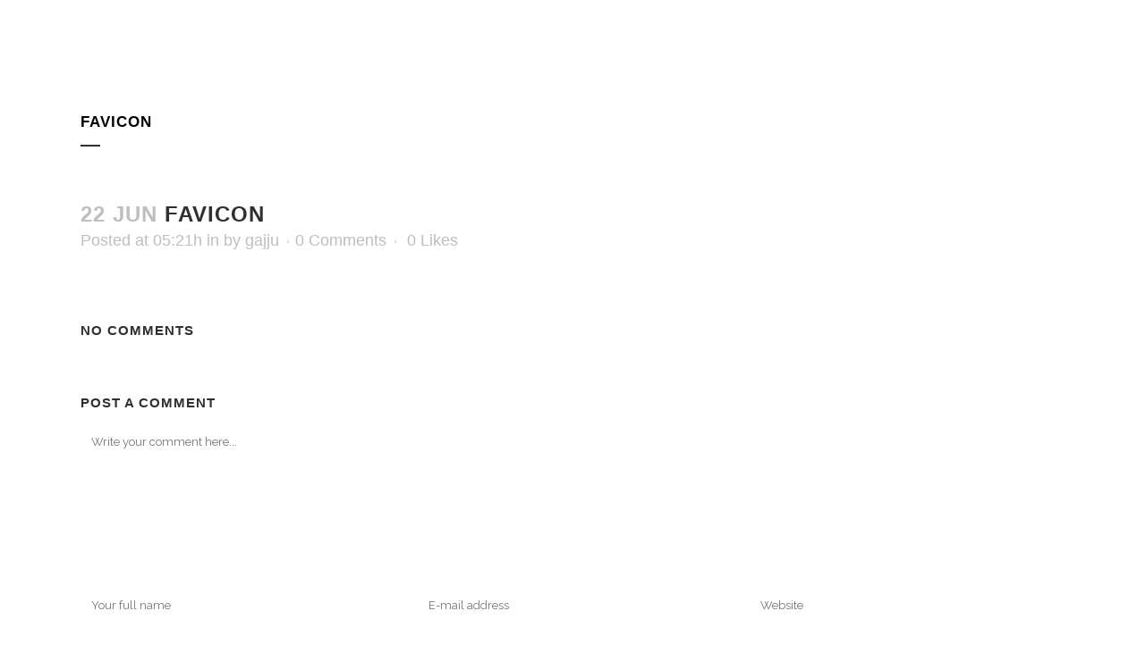

--- FILE ---
content_type: text/html; charset=UTF-8
request_url: https://paradisesound.co.in/favicon/
body_size: 13700
content:
<!DOCTYPE html>
<html dir="ltr" lang="en-US">
<head>
	<meta charset="UTF-8" />
	
	

	
			
						<meta name="viewport" content="width=device-width,initial-scale=1,user-scalable=no">
		
	<link rel="profile" href="https://gmpg.org/xfn/11" />
	<link rel="pingback" href="https://paradisesound.co.in/xmlrpc.php" />
            <link rel="shortcut icon" type="image/x-icon" href="https://paradisesound.co.in/wp-content/uploads/2013/06/paradise-sounds123-3.png">
        <link rel="apple-touch-icon" href="https://paradisesound.co.in/wp-content/uploads/2013/06/paradise-sounds123-3.png"/>
    	<link href='//fonts.googleapis.com/css?family=Raleway:100,200,300,400,500,600,700,800,900,300italic,400italic,700italic|Lato:100,200,300,400,500,600,700,800,900,300italic,400italic,700italic&subset=latin,latin-ext' rel='stylesheet' type='text/css'>
<script type="application/javascript">var QodeAjaxUrl = "https://paradisesound.co.in/wp-admin/admin-ajax.php"</script>	<style>img:is([sizes="auto" i], [sizes^="auto," i]) { contain-intrinsic-size: 3000px 1500px }</style>
	
		<!-- All in One SEO 4.9.3 - aioseo.com -->
		<title>favicon | Paradise Sound and Events</title>
	<meta name="robots" content="max-image-preview:large" />
	<meta name="author" content="gajju"/>
	<meta name="google-site-verification" content="b2k1sWPOnREbt4pxdGv3wY2VFa9tkHrc1jbHvL5-fYk" />
	<link rel="canonical" href="https://paradisesound.co.in/favicon/" />
	<meta name="generator" content="All in One SEO (AIOSEO) 4.9.3" />
		<script type="application/ld+json" class="aioseo-schema">
			{"@context":"https:\/\/schema.org","@graph":[{"@type":"BreadcrumbList","@id":"https:\/\/paradisesound.co.in\/favicon\/#breadcrumblist","itemListElement":[{"@type":"ListItem","@id":"https:\/\/paradisesound.co.in#listItem","position":1,"name":"Home","item":"https:\/\/paradisesound.co.in","nextItem":{"@type":"ListItem","@id":"https:\/\/paradisesound.co.in\/favicon\/#listItem","name":"favicon"}},{"@type":"ListItem","@id":"https:\/\/paradisesound.co.in\/favicon\/#listItem","position":2,"name":"favicon","previousItem":{"@type":"ListItem","@id":"https:\/\/paradisesound.co.in#listItem","name":"Home"}}]},{"@type":"ItemPage","@id":"https:\/\/paradisesound.co.in\/favicon\/#itempage","url":"https:\/\/paradisesound.co.in\/favicon\/","name":"favicon | Paradise Sound and Events","inLanguage":"en-US","isPartOf":{"@id":"https:\/\/paradisesound.co.in\/#website"},"breadcrumb":{"@id":"https:\/\/paradisesound.co.in\/favicon\/#breadcrumblist"},"author":{"@id":"https:\/\/paradisesound.co.in\/author\/gajju\/#author"},"creator":{"@id":"https:\/\/paradisesound.co.in\/author\/gajju\/#author"},"datePublished":"2013-06-22T05:21:42+00:00","dateModified":"2013-06-22T05:21:42+00:00"},{"@type":"Organization","@id":"https:\/\/paradisesound.co.in\/#organization","name":"Paradise Sound and Events","description":"Best Sound and Events in Udaipur","url":"https:\/\/paradisesound.co.in\/"},{"@type":"Person","@id":"https:\/\/paradisesound.co.in\/author\/gajju\/#author","url":"https:\/\/paradisesound.co.in\/author\/gajju\/","name":"gajju","image":{"@type":"ImageObject","@id":"https:\/\/paradisesound.co.in\/favicon\/#authorImage","url":"https:\/\/secure.gravatar.com\/avatar\/25658f151f65119eec724b2956b1293f0952bf8c18308163104fb6e7402c4ed6?s=96&d=mm&r=g","width":96,"height":96,"caption":"gajju"}},{"@type":"WebSite","@id":"https:\/\/paradisesound.co.in\/#website","url":"https:\/\/paradisesound.co.in\/","name":"Paradise Sound and Events","description":"Best Sound and Events in Udaipur","inLanguage":"en-US","publisher":{"@id":"https:\/\/paradisesound.co.in\/#organization"}}]}
		</script>
		<!-- All in One SEO -->

<link rel="alternate" type="application/rss+xml" title="Paradise Sound and Events &raquo; Feed" href="https://paradisesound.co.in/feed/" />
<link rel="alternate" type="application/rss+xml" title="Paradise Sound and Events &raquo; Comments Feed" href="https://paradisesound.co.in/comments/feed/" />
<link rel="alternate" type="application/rss+xml" title="Paradise Sound and Events &raquo; favicon Comments Feed" href="https://paradisesound.co.in/feed/?attachment_id=1373" />
<script type="text/javascript">
/* <![CDATA[ */
window._wpemojiSettings = {"baseUrl":"https:\/\/s.w.org\/images\/core\/emoji\/16.0.1\/72x72\/","ext":".png","svgUrl":"https:\/\/s.w.org\/images\/core\/emoji\/16.0.1\/svg\/","svgExt":".svg","source":{"concatemoji":"https:\/\/paradisesound.co.in\/wp-includes\/js\/wp-emoji-release.min.js?ver=895a9652578ee06f7bc885c8b75a5c17"}};
/*! This file is auto-generated */
!function(s,n){var o,i,e;function c(e){try{var t={supportTests:e,timestamp:(new Date).valueOf()};sessionStorage.setItem(o,JSON.stringify(t))}catch(e){}}function p(e,t,n){e.clearRect(0,0,e.canvas.width,e.canvas.height),e.fillText(t,0,0);var t=new Uint32Array(e.getImageData(0,0,e.canvas.width,e.canvas.height).data),a=(e.clearRect(0,0,e.canvas.width,e.canvas.height),e.fillText(n,0,0),new Uint32Array(e.getImageData(0,0,e.canvas.width,e.canvas.height).data));return t.every(function(e,t){return e===a[t]})}function u(e,t){e.clearRect(0,0,e.canvas.width,e.canvas.height),e.fillText(t,0,0);for(var n=e.getImageData(16,16,1,1),a=0;a<n.data.length;a++)if(0!==n.data[a])return!1;return!0}function f(e,t,n,a){switch(t){case"flag":return n(e,"\ud83c\udff3\ufe0f\u200d\u26a7\ufe0f","\ud83c\udff3\ufe0f\u200b\u26a7\ufe0f")?!1:!n(e,"\ud83c\udde8\ud83c\uddf6","\ud83c\udde8\u200b\ud83c\uddf6")&&!n(e,"\ud83c\udff4\udb40\udc67\udb40\udc62\udb40\udc65\udb40\udc6e\udb40\udc67\udb40\udc7f","\ud83c\udff4\u200b\udb40\udc67\u200b\udb40\udc62\u200b\udb40\udc65\u200b\udb40\udc6e\u200b\udb40\udc67\u200b\udb40\udc7f");case"emoji":return!a(e,"\ud83e\udedf")}return!1}function g(e,t,n,a){var r="undefined"!=typeof WorkerGlobalScope&&self instanceof WorkerGlobalScope?new OffscreenCanvas(300,150):s.createElement("canvas"),o=r.getContext("2d",{willReadFrequently:!0}),i=(o.textBaseline="top",o.font="600 32px Arial",{});return e.forEach(function(e){i[e]=t(o,e,n,a)}),i}function t(e){var t=s.createElement("script");t.src=e,t.defer=!0,s.head.appendChild(t)}"undefined"!=typeof Promise&&(o="wpEmojiSettingsSupports",i=["flag","emoji"],n.supports={everything:!0,everythingExceptFlag:!0},e=new Promise(function(e){s.addEventListener("DOMContentLoaded",e,{once:!0})}),new Promise(function(t){var n=function(){try{var e=JSON.parse(sessionStorage.getItem(o));if("object"==typeof e&&"number"==typeof e.timestamp&&(new Date).valueOf()<e.timestamp+604800&&"object"==typeof e.supportTests)return e.supportTests}catch(e){}return null}();if(!n){if("undefined"!=typeof Worker&&"undefined"!=typeof OffscreenCanvas&&"undefined"!=typeof URL&&URL.createObjectURL&&"undefined"!=typeof Blob)try{var e="postMessage("+g.toString()+"("+[JSON.stringify(i),f.toString(),p.toString(),u.toString()].join(",")+"));",a=new Blob([e],{type:"text/javascript"}),r=new Worker(URL.createObjectURL(a),{name:"wpTestEmojiSupports"});return void(r.onmessage=function(e){c(n=e.data),r.terminate(),t(n)})}catch(e){}c(n=g(i,f,p,u))}t(n)}).then(function(e){for(var t in e)n.supports[t]=e[t],n.supports.everything=n.supports.everything&&n.supports[t],"flag"!==t&&(n.supports.everythingExceptFlag=n.supports.everythingExceptFlag&&n.supports[t]);n.supports.everythingExceptFlag=n.supports.everythingExceptFlag&&!n.supports.flag,n.DOMReady=!1,n.readyCallback=function(){n.DOMReady=!0}}).then(function(){return e}).then(function(){var e;n.supports.everything||(n.readyCallback(),(e=n.source||{}).concatemoji?t(e.concatemoji):e.wpemoji&&e.twemoji&&(t(e.twemoji),t(e.wpemoji)))}))}((window,document),window._wpemojiSettings);
/* ]]> */
</script>

<link rel='stylesheet' id='formidable-css' href='https://paradisesound.co.in/wp-content/plugins/formidable/css/formidableforms.css?ver=1219854' type='text/css' media='all' />
<style id='wp-emoji-styles-inline-css' type='text/css'>

	img.wp-smiley, img.emoji {
		display: inline !important;
		border: none !important;
		box-shadow: none !important;
		height: 1em !important;
		width: 1em !important;
		margin: 0 0.07em !important;
		vertical-align: -0.1em !important;
		background: none !important;
		padding: 0 !important;
	}
</style>
<link rel='stylesheet' id='wp-block-library-css' href='https://paradisesound.co.in/wp-includes/css/dist/block-library/style.min.css?ver=895a9652578ee06f7bc885c8b75a5c17' type='text/css' media='all' />
<style id='classic-theme-styles-inline-css' type='text/css'>
/*! This file is auto-generated */
.wp-block-button__link{color:#fff;background-color:#32373c;border-radius:9999px;box-shadow:none;text-decoration:none;padding:calc(.667em + 2px) calc(1.333em + 2px);font-size:1.125em}.wp-block-file__button{background:#32373c;color:#fff;text-decoration:none}
</style>
<link rel='stylesheet' id='aioseo/css/src/vue/standalone/blocks/table-of-contents/global.scss-css' href='https://paradisesound.co.in/wp-content/plugins/all-in-one-seo-pack/dist/Lite/assets/css/table-of-contents/global.e90f6d47.css?ver=4.9.3' type='text/css' media='all' />
<style id='global-styles-inline-css' type='text/css'>
:root{--wp--preset--aspect-ratio--square: 1;--wp--preset--aspect-ratio--4-3: 4/3;--wp--preset--aspect-ratio--3-4: 3/4;--wp--preset--aspect-ratio--3-2: 3/2;--wp--preset--aspect-ratio--2-3: 2/3;--wp--preset--aspect-ratio--16-9: 16/9;--wp--preset--aspect-ratio--9-16: 9/16;--wp--preset--color--black: #000000;--wp--preset--color--cyan-bluish-gray: #abb8c3;--wp--preset--color--white: #ffffff;--wp--preset--color--pale-pink: #f78da7;--wp--preset--color--vivid-red: #cf2e2e;--wp--preset--color--luminous-vivid-orange: #ff6900;--wp--preset--color--luminous-vivid-amber: #fcb900;--wp--preset--color--light-green-cyan: #7bdcb5;--wp--preset--color--vivid-green-cyan: #00d084;--wp--preset--color--pale-cyan-blue: #8ed1fc;--wp--preset--color--vivid-cyan-blue: #0693e3;--wp--preset--color--vivid-purple: #9b51e0;--wp--preset--gradient--vivid-cyan-blue-to-vivid-purple: linear-gradient(135deg,rgba(6,147,227,1) 0%,rgb(155,81,224) 100%);--wp--preset--gradient--light-green-cyan-to-vivid-green-cyan: linear-gradient(135deg,rgb(122,220,180) 0%,rgb(0,208,130) 100%);--wp--preset--gradient--luminous-vivid-amber-to-luminous-vivid-orange: linear-gradient(135deg,rgba(252,185,0,1) 0%,rgba(255,105,0,1) 100%);--wp--preset--gradient--luminous-vivid-orange-to-vivid-red: linear-gradient(135deg,rgba(255,105,0,1) 0%,rgb(207,46,46) 100%);--wp--preset--gradient--very-light-gray-to-cyan-bluish-gray: linear-gradient(135deg,rgb(238,238,238) 0%,rgb(169,184,195) 100%);--wp--preset--gradient--cool-to-warm-spectrum: linear-gradient(135deg,rgb(74,234,220) 0%,rgb(151,120,209) 20%,rgb(207,42,186) 40%,rgb(238,44,130) 60%,rgb(251,105,98) 80%,rgb(254,248,76) 100%);--wp--preset--gradient--blush-light-purple: linear-gradient(135deg,rgb(255,206,236) 0%,rgb(152,150,240) 100%);--wp--preset--gradient--blush-bordeaux: linear-gradient(135deg,rgb(254,205,165) 0%,rgb(254,45,45) 50%,rgb(107,0,62) 100%);--wp--preset--gradient--luminous-dusk: linear-gradient(135deg,rgb(255,203,112) 0%,rgb(199,81,192) 50%,rgb(65,88,208) 100%);--wp--preset--gradient--pale-ocean: linear-gradient(135deg,rgb(255,245,203) 0%,rgb(182,227,212) 50%,rgb(51,167,181) 100%);--wp--preset--gradient--electric-grass: linear-gradient(135deg,rgb(202,248,128) 0%,rgb(113,206,126) 100%);--wp--preset--gradient--midnight: linear-gradient(135deg,rgb(2,3,129) 0%,rgb(40,116,252) 100%);--wp--preset--font-size--small: 13px;--wp--preset--font-size--medium: 20px;--wp--preset--font-size--large: 36px;--wp--preset--font-size--x-large: 42px;--wp--preset--spacing--20: 0.44rem;--wp--preset--spacing--30: 0.67rem;--wp--preset--spacing--40: 1rem;--wp--preset--spacing--50: 1.5rem;--wp--preset--spacing--60: 2.25rem;--wp--preset--spacing--70: 3.38rem;--wp--preset--spacing--80: 5.06rem;--wp--preset--shadow--natural: 6px 6px 9px rgba(0, 0, 0, 0.2);--wp--preset--shadow--deep: 12px 12px 50px rgba(0, 0, 0, 0.4);--wp--preset--shadow--sharp: 6px 6px 0px rgba(0, 0, 0, 0.2);--wp--preset--shadow--outlined: 6px 6px 0px -3px rgba(255, 255, 255, 1), 6px 6px rgba(0, 0, 0, 1);--wp--preset--shadow--crisp: 6px 6px 0px rgba(0, 0, 0, 1);}:where(.is-layout-flex){gap: 0.5em;}:where(.is-layout-grid){gap: 0.5em;}body .is-layout-flex{display: flex;}.is-layout-flex{flex-wrap: wrap;align-items: center;}.is-layout-flex > :is(*, div){margin: 0;}body .is-layout-grid{display: grid;}.is-layout-grid > :is(*, div){margin: 0;}:where(.wp-block-columns.is-layout-flex){gap: 2em;}:where(.wp-block-columns.is-layout-grid){gap: 2em;}:where(.wp-block-post-template.is-layout-flex){gap: 1.25em;}:where(.wp-block-post-template.is-layout-grid){gap: 1.25em;}.has-black-color{color: var(--wp--preset--color--black) !important;}.has-cyan-bluish-gray-color{color: var(--wp--preset--color--cyan-bluish-gray) !important;}.has-white-color{color: var(--wp--preset--color--white) !important;}.has-pale-pink-color{color: var(--wp--preset--color--pale-pink) !important;}.has-vivid-red-color{color: var(--wp--preset--color--vivid-red) !important;}.has-luminous-vivid-orange-color{color: var(--wp--preset--color--luminous-vivid-orange) !important;}.has-luminous-vivid-amber-color{color: var(--wp--preset--color--luminous-vivid-amber) !important;}.has-light-green-cyan-color{color: var(--wp--preset--color--light-green-cyan) !important;}.has-vivid-green-cyan-color{color: var(--wp--preset--color--vivid-green-cyan) !important;}.has-pale-cyan-blue-color{color: var(--wp--preset--color--pale-cyan-blue) !important;}.has-vivid-cyan-blue-color{color: var(--wp--preset--color--vivid-cyan-blue) !important;}.has-vivid-purple-color{color: var(--wp--preset--color--vivid-purple) !important;}.has-black-background-color{background-color: var(--wp--preset--color--black) !important;}.has-cyan-bluish-gray-background-color{background-color: var(--wp--preset--color--cyan-bluish-gray) !important;}.has-white-background-color{background-color: var(--wp--preset--color--white) !important;}.has-pale-pink-background-color{background-color: var(--wp--preset--color--pale-pink) !important;}.has-vivid-red-background-color{background-color: var(--wp--preset--color--vivid-red) !important;}.has-luminous-vivid-orange-background-color{background-color: var(--wp--preset--color--luminous-vivid-orange) !important;}.has-luminous-vivid-amber-background-color{background-color: var(--wp--preset--color--luminous-vivid-amber) !important;}.has-light-green-cyan-background-color{background-color: var(--wp--preset--color--light-green-cyan) !important;}.has-vivid-green-cyan-background-color{background-color: var(--wp--preset--color--vivid-green-cyan) !important;}.has-pale-cyan-blue-background-color{background-color: var(--wp--preset--color--pale-cyan-blue) !important;}.has-vivid-cyan-blue-background-color{background-color: var(--wp--preset--color--vivid-cyan-blue) !important;}.has-vivid-purple-background-color{background-color: var(--wp--preset--color--vivid-purple) !important;}.has-black-border-color{border-color: var(--wp--preset--color--black) !important;}.has-cyan-bluish-gray-border-color{border-color: var(--wp--preset--color--cyan-bluish-gray) !important;}.has-white-border-color{border-color: var(--wp--preset--color--white) !important;}.has-pale-pink-border-color{border-color: var(--wp--preset--color--pale-pink) !important;}.has-vivid-red-border-color{border-color: var(--wp--preset--color--vivid-red) !important;}.has-luminous-vivid-orange-border-color{border-color: var(--wp--preset--color--luminous-vivid-orange) !important;}.has-luminous-vivid-amber-border-color{border-color: var(--wp--preset--color--luminous-vivid-amber) !important;}.has-light-green-cyan-border-color{border-color: var(--wp--preset--color--light-green-cyan) !important;}.has-vivid-green-cyan-border-color{border-color: var(--wp--preset--color--vivid-green-cyan) !important;}.has-pale-cyan-blue-border-color{border-color: var(--wp--preset--color--pale-cyan-blue) !important;}.has-vivid-cyan-blue-border-color{border-color: var(--wp--preset--color--vivid-cyan-blue) !important;}.has-vivid-purple-border-color{border-color: var(--wp--preset--color--vivid-purple) !important;}.has-vivid-cyan-blue-to-vivid-purple-gradient-background{background: var(--wp--preset--gradient--vivid-cyan-blue-to-vivid-purple) !important;}.has-light-green-cyan-to-vivid-green-cyan-gradient-background{background: var(--wp--preset--gradient--light-green-cyan-to-vivid-green-cyan) !important;}.has-luminous-vivid-amber-to-luminous-vivid-orange-gradient-background{background: var(--wp--preset--gradient--luminous-vivid-amber-to-luminous-vivid-orange) !important;}.has-luminous-vivid-orange-to-vivid-red-gradient-background{background: var(--wp--preset--gradient--luminous-vivid-orange-to-vivid-red) !important;}.has-very-light-gray-to-cyan-bluish-gray-gradient-background{background: var(--wp--preset--gradient--very-light-gray-to-cyan-bluish-gray) !important;}.has-cool-to-warm-spectrum-gradient-background{background: var(--wp--preset--gradient--cool-to-warm-spectrum) !important;}.has-blush-light-purple-gradient-background{background: var(--wp--preset--gradient--blush-light-purple) !important;}.has-blush-bordeaux-gradient-background{background: var(--wp--preset--gradient--blush-bordeaux) !important;}.has-luminous-dusk-gradient-background{background: var(--wp--preset--gradient--luminous-dusk) !important;}.has-pale-ocean-gradient-background{background: var(--wp--preset--gradient--pale-ocean) !important;}.has-electric-grass-gradient-background{background: var(--wp--preset--gradient--electric-grass) !important;}.has-midnight-gradient-background{background: var(--wp--preset--gradient--midnight) !important;}.has-small-font-size{font-size: var(--wp--preset--font-size--small) !important;}.has-medium-font-size{font-size: var(--wp--preset--font-size--medium) !important;}.has-large-font-size{font-size: var(--wp--preset--font-size--large) !important;}.has-x-large-font-size{font-size: var(--wp--preset--font-size--x-large) !important;}
:where(.wp-block-post-template.is-layout-flex){gap: 1.25em;}:where(.wp-block-post-template.is-layout-grid){gap: 1.25em;}
:where(.wp-block-columns.is-layout-flex){gap: 2em;}:where(.wp-block-columns.is-layout-grid){gap: 2em;}
:root :where(.wp-block-pullquote){font-size: 1.5em;line-height: 1.6;}
</style>
<link rel='stylesheet' id='dashicons-css' href='https://paradisesound.co.in/wp-includes/css/dashicons.min.css?ver=895a9652578ee06f7bc885c8b75a5c17' type='text/css' media='all' />
<link rel='stylesheet' id='admin-bar-css' href='https://paradisesound.co.in/wp-includes/css/admin-bar.min.css?ver=895a9652578ee06f7bc885c8b75a5c17' type='text/css' media='all' />
<style id='admin-bar-inline-css' type='text/css'>

    /* Hide CanvasJS credits for P404 charts specifically */
    #p404RedirectChart .canvasjs-chart-credit {
        display: none !important;
    }
    
    #p404RedirectChart canvas {
        border-radius: 6px;
    }

    .p404-redirect-adminbar-weekly-title {
        font-weight: bold;
        font-size: 14px;
        color: #fff;
        margin-bottom: 6px;
    }

    #wpadminbar #wp-admin-bar-p404_free_top_button .ab-icon:before {
        content: "\f103";
        color: #dc3545;
        top: 3px;
    }
    
    #wp-admin-bar-p404_free_top_button .ab-item {
        min-width: 80px !important;
        padding: 0px !important;
    }
    
    /* Ensure proper positioning and z-index for P404 dropdown */
    .p404-redirect-adminbar-dropdown-wrap { 
        min-width: 0; 
        padding: 0;
        position: static !important;
    }
    
    #wpadminbar #wp-admin-bar-p404_free_top_button_dropdown {
        position: static !important;
    }
    
    #wpadminbar #wp-admin-bar-p404_free_top_button_dropdown .ab-item {
        padding: 0 !important;
        margin: 0 !important;
    }
    
    .p404-redirect-dropdown-container {
        min-width: 340px;
        padding: 18px 18px 12px 18px;
        background: #23282d !important;
        color: #fff;
        border-radius: 12px;
        box-shadow: 0 8px 32px rgba(0,0,0,0.25);
        margin-top: 10px;
        position: relative !important;
        z-index: 999999 !important;
        display: block !important;
        border: 1px solid #444;
    }
    
    /* Ensure P404 dropdown appears on hover */
    #wpadminbar #wp-admin-bar-p404_free_top_button .p404-redirect-dropdown-container { 
        display: none !important;
    }
    
    #wpadminbar #wp-admin-bar-p404_free_top_button:hover .p404-redirect-dropdown-container { 
        display: block !important;
    }
    
    #wpadminbar #wp-admin-bar-p404_free_top_button:hover #wp-admin-bar-p404_free_top_button_dropdown .p404-redirect-dropdown-container {
        display: block !important;
    }
    
    .p404-redirect-card {
        background: #2c3338;
        border-radius: 8px;
        padding: 18px 18px 12px 18px;
        box-shadow: 0 2px 8px rgba(0,0,0,0.07);
        display: flex;
        flex-direction: column;
        align-items: flex-start;
        border: 1px solid #444;
    }
    
    .p404-redirect-btn {
        display: inline-block;
        background: #dc3545;
        color: #fff !important;
        font-weight: bold;
        padding: 5px 22px;
        border-radius: 8px;
        text-decoration: none;
        font-size: 17px;
        transition: background 0.2s, box-shadow 0.2s;
        margin-top: 8px;
        box-shadow: 0 2px 8px rgba(220,53,69,0.15);
        text-align: center;
        line-height: 1.6;
    }
    
    .p404-redirect-btn:hover {
        background: #c82333;
        color: #fff !important;
        box-shadow: 0 4px 16px rgba(220,53,69,0.25);
    }
    
    /* Prevent conflicts with other admin bar dropdowns */
    #wpadminbar .ab-top-menu > li:hover > .ab-item,
    #wpadminbar .ab-top-menu > li.hover > .ab-item {
        z-index: auto;
    }
    
    #wpadminbar #wp-admin-bar-p404_free_top_button:hover > .ab-item {
        z-index: 999998 !important;
    }
    
</style>
<link rel='stylesheet' id='rs-plugin-settings-css' href='https://paradisesound.co.in/wp-content/plugins/revslider/public/assets/css/settings.css?ver=5.4.8' type='text/css' media='all' />
<style id='rs-plugin-settings-inline-css' type='text/css'>
#rs-demo-id {}
</style>
<link rel='stylesheet' id='default_style-css' href='https://paradisesound.co.in/wp-content/themes/bridge/style.css?ver=895a9652578ee06f7bc885c8b75a5c17' type='text/css' media='all' />
<link rel='stylesheet' id='qode_font_awesome-css' href='https://paradisesound.co.in/wp-content/themes/bridge/css/font-awesome/css/font-awesome.min.css?ver=895a9652578ee06f7bc885c8b75a5c17' type='text/css' media='all' />
<link rel='stylesheet' id='qode_font_elegant-css' href='https://paradisesound.co.in/wp-content/themes/bridge/css/elegant-icons/style.min.css?ver=895a9652578ee06f7bc885c8b75a5c17' type='text/css' media='all' />
<link rel='stylesheet' id='qode_linea_icons-css' href='https://paradisesound.co.in/wp-content/themes/bridge/css/linea-icons/style.css?ver=895a9652578ee06f7bc885c8b75a5c17' type='text/css' media='all' />
<link rel='stylesheet' id='qode_dripicons-css' href='https://paradisesound.co.in/wp-content/themes/bridge/css/dripicons/dripicons.css?ver=895a9652578ee06f7bc885c8b75a5c17' type='text/css' media='all' />
<link rel='stylesheet' id='stylesheet-css' href='https://paradisesound.co.in/wp-content/themes/bridge/css/stylesheet.min.css?ver=895a9652578ee06f7bc885c8b75a5c17' type='text/css' media='all' />
<style id='stylesheet-inline-css' type='text/css'>
   .postid-1373.disabled_footer_top .footer_top_holder, .postid-1373.disabled_footer_bottom .footer_bottom_holder { display: none;}


</style>
<link rel='stylesheet' id='qode_print-css' href='https://paradisesound.co.in/wp-content/themes/bridge/css/print.css?ver=895a9652578ee06f7bc885c8b75a5c17' type='text/css' media='all' />
<link rel='stylesheet' id='mac_stylesheet-css' href='https://paradisesound.co.in/wp-content/themes/bridge/css/mac_stylesheet.css?ver=895a9652578ee06f7bc885c8b75a5c17' type='text/css' media='all' />
<link rel='stylesheet' id='webkit-css' href='https://paradisesound.co.in/wp-content/themes/bridge/css/webkit_stylesheet.css?ver=895a9652578ee06f7bc885c8b75a5c17' type='text/css' media='all' />
<link rel='stylesheet' id='style_dynamic-css' href='https://paradisesound.co.in/wp-content/themes/bridge/css/style_dynamic.css?ver=1719234237' type='text/css' media='all' />
<link rel='stylesheet' id='responsive-css' href='https://paradisesound.co.in/wp-content/themes/bridge/css/responsive.min.css?ver=895a9652578ee06f7bc885c8b75a5c17' type='text/css' media='all' />
<link rel='stylesheet' id='style_dynamic_responsive-css' href='https://paradisesound.co.in/wp-content/themes/bridge/css/style_dynamic_responsive.css?ver=1719234237' type='text/css' media='all' />
<link rel='stylesheet' id='js_composer_front-css' href='https://paradisesound.co.in/wp-content/plugins/js_composer/assets/css/js_composer.min.css?ver=5.5.5' type='text/css' media='all' />
<link rel='stylesheet' id='custom_css-css' href='https://paradisesound.co.in/wp-content/themes/bridge/css/custom_css.css?ver=1719234237' type='text/css' media='all' />
<link rel='stylesheet' id='childstyle-css' href='https://paradisesound.co.in/wp-content/themes/bridge-child/style.css?ver=895a9652578ee06f7bc885c8b75a5c17' type='text/css' media='all' />
<script type="text/javascript" src="https://paradisesound.co.in/wp-includes/js/jquery/jquery.min.js?ver=3.7.1" id="jquery-core-js"></script>
<script type="text/javascript" src="https://paradisesound.co.in/wp-includes/js/jquery/jquery-migrate.min.js?ver=3.4.1" id="jquery-migrate-js"></script>
<script type="text/javascript" src="https://paradisesound.co.in/wp-content/plugins/revslider/public/assets/js/jquery.themepunch.tools.min.js?ver=5.4.8" id="tp-tools-js"></script>
<script type="text/javascript" src="https://paradisesound.co.in/wp-content/plugins/revslider/public/assets/js/jquery.themepunch.revolution.min.js?ver=5.4.8" id="revmin-js"></script>
<link rel="https://api.w.org/" href="https://paradisesound.co.in/wp-json/" /><link rel="alternate" title="JSON" type="application/json" href="https://paradisesound.co.in/wp-json/wp/v2/media/1373" /><link rel="EditURI" type="application/rsd+xml" title="RSD" href="https://paradisesound.co.in/xmlrpc.php?rsd" />

<link rel='shortlink' href='https://paradisesound.co.in/?p=1373' />
<link rel="alternate" title="oEmbed (JSON)" type="application/json+oembed" href="https://paradisesound.co.in/wp-json/oembed/1.0/embed?url=https%3A%2F%2Fparadisesound.co.in%2Ffavicon%2F" />
<link rel="alternate" title="oEmbed (XML)" type="text/xml+oembed" href="https://paradisesound.co.in/wp-json/oembed/1.0/embed?url=https%3A%2F%2Fparadisesound.co.in%2Ffavicon%2F&#038;format=xml" />
<style type="text/css">.recentcomments a{display:inline !important;padding:0 !important;margin:0 !important;}</style><meta name="generator" content="Powered by WPBakery Page Builder - drag and drop page builder for WordPress."/>
<!--[if lte IE 9]><link rel="stylesheet" type="text/css" href="https://paradisesound.co.in/wp-content/plugins/js_composer/assets/css/vc_lte_ie9.min.css" media="screen"><![endif]--><meta name="generator" content="Powered by Slider Revolution 5.4.8 - responsive, Mobile-Friendly Slider Plugin for WordPress with comfortable drag and drop interface." />
<script type="text/javascript">function setREVStartSize(e){									
						try{ e.c=jQuery(e.c);var i=jQuery(window).width(),t=9999,r=0,n=0,l=0,f=0,s=0,h=0;
							if(e.responsiveLevels&&(jQuery.each(e.responsiveLevels,function(e,f){f>i&&(t=r=f,l=e),i>f&&f>r&&(r=f,n=e)}),t>r&&(l=n)),f=e.gridheight[l]||e.gridheight[0]||e.gridheight,s=e.gridwidth[l]||e.gridwidth[0]||e.gridwidth,h=i/s,h=h>1?1:h,f=Math.round(h*f),"fullscreen"==e.sliderLayout){var u=(e.c.width(),jQuery(window).height());if(void 0!=e.fullScreenOffsetContainer){var c=e.fullScreenOffsetContainer.split(",");if (c) jQuery.each(c,function(e,i){u=jQuery(i).length>0?u-jQuery(i).outerHeight(!0):u}),e.fullScreenOffset.split("%").length>1&&void 0!=e.fullScreenOffset&&e.fullScreenOffset.length>0?u-=jQuery(window).height()*parseInt(e.fullScreenOffset,0)/100:void 0!=e.fullScreenOffset&&e.fullScreenOffset.length>0&&(u-=parseInt(e.fullScreenOffset,0))}f=u}else void 0!=e.minHeight&&f<e.minHeight&&(f=e.minHeight);e.c.closest(".rev_slider_wrapper").css({height:f})					
						}catch(d){console.log("Failure at Presize of Slider:"+d)}						
					};</script>
		<style type="text/css" id="wp-custom-css">
			nav.mobile_menu ul li a, nav.mobile_menu ul li h3 {
    color: black;
    text-align: center;
	  font-size: 15px;
}		</style>
		<noscript><style type="text/css"> .wpb_animate_when_almost_visible { opacity: 1; }</style></noscript>	<!-- Global site tag (gtag.js) - Google Analytics -->
<script async src="https://www.googletagmanager.com/gtag/js?id=G-WX9DMPXE8X"></script>
<script>
  window.dataLayer = window.dataLayer || [];
  function gtag(){dataLayer.push(arguments);}
  gtag('js', new Date());

  gtag('config', 'G-WX9DMPXE8X');
</script>
</head>

<body data-rsssl=1 class="attachment wp-singular attachment-template-default single single-attachment postid-1373 attachmentid-1373 attachment-png wp-theme-bridge wp-child-theme-bridge-child  qode-child-theme-ver-1.0.0 qode-theme-ver-17.1 qode-theme-bridge wpb-js-composer js-comp-ver-5.5.5 vc_responsive" itemscope itemtype="http://schema.org/WebPage">


<div class="wrapper">
	<div class="wrapper_inner">

    
    <!-- Google Analytics start -->
        <!-- Google Analytics end -->

	<header class=" scroll_header_top_area  regular page_header">
    <div class="header_inner clearfix">
                <div class="header_top_bottom_holder">
            
            <div class="header_bottom clearfix" style='' >
                
                            <div class="header_inner_left">
                                									<div class="mobile_menu_button">
		<span>
			<i class="qode_icon_font_awesome fa fa-bars " ></i>		</span>
	</div>
                                <div class="logo_wrapper" >
	<div class="q_logo">
		<a itemprop="url" href="https://paradisesound.co.in/" >
             <img itemprop="image" class="normal" src="https://paradisesound.co.in/wp-content/uploads/2019/04/3333-1.png" alt="Logo"/> 			 <img itemprop="image" class="light" src="https://paradisesound.co.in/wp-content/uploads/2019/04/3333-1.png" alt="Logo"/> 			 <img itemprop="image" class="dark" src="https://paradisesound.co.in/wp-content/themes/bridge/img/logo_black.png" alt="Logo"/> 			 <img itemprop="image" class="sticky" src="https://paradisesound.co.in/wp-content/themes/bridge/img/logo_black.png" alt="Logo"/> 			 <img itemprop="image" class="mobile" src="https://paradisesound.co.in/wp-content/uploads/2019/04/3333-1.png" alt="Logo"/> 					</a>
	</div>
	</div>                                                            </div>
                                                                    <div class="header_inner_right">
                                        <div class="side_menu_button_wrapper right">
                                                                                                                                    <div class="side_menu_button">
                                                                                                                                                                                            </div>
                                        </div>
                                    </div>
                                
                                
                                <nav class="main_menu drop_down right">
                                    <ul id="menu-main" class=""><li id="nav-menu-item-1481" class="menu-item menu-item-type-post_type menu-item-object-page menu-item-home  narrow"><a href="https://paradisesound.co.in/" class=""><i class="menu_icon blank fa"></i><span>Home</span><span class="plus"></span></a></li>
<li id="nav-menu-item-1546" class="menu-item menu-item-type-post_type menu-item-object-page  narrow"><a href="https://paradisesound.co.in/sound/" class=""><i class="menu_icon blank fa"></i><span>Sound Equipments</span><span class="plus"></span></a></li>
<li id="nav-menu-item-1547" class="menu-item menu-item-type-post_type menu-item-object-page  narrow"><a href="https://paradisesound.co.in/light/" class=""><i class="menu_icon blank fa"></i><span>Light Equipments</span><span class="plus"></span></a></li>
<li id="nav-menu-item-2300" class="menu-item menu-item-type-post_type menu-item-object-page  narrow"><a href="https://paradisesound.co.in/led-wall-in-udaipur/" class=""><i class="menu_icon blank fa"></i><span>LED WALLS</span><span class="plus"></span></a></li>
<li id="nav-menu-item-1478" class="menu-item menu-item-type-post_type menu-item-object-page  narrow"><a href="https://paradisesound.co.in/photo-gallery/" class=""><i class="menu_icon blank fa"></i><span>Photo Gallery</span><span class="plus"></span></a></li>
<li id="nav-menu-item-1480" class="menu-item menu-item-type-post_type menu-item-object-page  narrow"><a href="https://paradisesound.co.in/contact-us/" class=""><i class="menu_icon blank fa"></i><span>Contact Us</span><span class="plus"></span></a></li>
</ul>                                </nav>
                                							    <nav class="mobile_menu">
	<ul id="menu-main-1" class=""><li id="mobile-menu-item-1481" class="menu-item menu-item-type-post_type menu-item-object-page menu-item-home "><a href="https://paradisesound.co.in/" class=""><span>Home</span></a><span class="mobile_arrow"><i class="fa fa-angle-right"></i><i class="fa fa-angle-down"></i></span></li>
<li id="mobile-menu-item-1546" class="menu-item menu-item-type-post_type menu-item-object-page "><a href="https://paradisesound.co.in/sound/" class=""><span>Sound Equipments</span></a><span class="mobile_arrow"><i class="fa fa-angle-right"></i><i class="fa fa-angle-down"></i></span></li>
<li id="mobile-menu-item-1547" class="menu-item menu-item-type-post_type menu-item-object-page "><a href="https://paradisesound.co.in/light/" class=""><span>Light Equipments</span></a><span class="mobile_arrow"><i class="fa fa-angle-right"></i><i class="fa fa-angle-down"></i></span></li>
<li id="mobile-menu-item-2300" class="menu-item menu-item-type-post_type menu-item-object-page "><a href="https://paradisesound.co.in/led-wall-in-udaipur/" class=""><span>LED WALLS</span></a><span class="mobile_arrow"><i class="fa fa-angle-right"></i><i class="fa fa-angle-down"></i></span></li>
<li id="mobile-menu-item-1478" class="menu-item menu-item-type-post_type menu-item-object-page "><a href="https://paradisesound.co.in/photo-gallery/" class=""><span>Photo Gallery</span></a><span class="mobile_arrow"><i class="fa fa-angle-right"></i><i class="fa fa-angle-down"></i></span></li>
<li id="mobile-menu-item-1480" class="menu-item menu-item-type-post_type menu-item-object-page "><a href="https://paradisesound.co.in/contact-us/" class=""><span>Contact Us</span></a><span class="mobile_arrow"><i class="fa fa-angle-right"></i><i class="fa fa-angle-down"></i></span></li>
</ul></nav>                                                </div>
            </div>
        </div>
</header>	<a id="back_to_top" href="#">
        <span class="fa-stack">
            <i class="qode_icon_font_awesome fa fa-arrow-up " ></i>        </span>
	</a>
	
	
    
    
    <div class="content ">
        <div class="content_inner  ">
    			<div class="title_outer title_without_animation"    data-height="200">
		<div class="title title_size_small  position_left " style="height:200px;">
			<div class="image not_responsive"></div>
										<div class="title_holder"  style="padding-top:100px;height:100px;">
					<div class="container">
						<div class="container_inner clearfix">
								<div class="title_subtitle_holder" >
                                                                																		<h1 ><span>favicon</span></h1>
																			<span class="separator small left"  ></span>
																	
																										                                                            </div>
						</div>
					</div>
				</div>
								</div>
			</div>
										<div class="container">
														<div class="container_inner default_template_holder" >
															<div class="blog_single blog_holder">
								<article id="post-1373" class="post-1373 attachment type-attachment status-inherit hentry">
			<div class="post_content_holder">
								<div class="post_text">
					<div class="post_text_inner">
						<h2 itemprop="name" class="entry_title"><span itemprop="dateCreated" class="date entry_date updated">22 Jun<meta itemprop="interactionCount" content="UserComments: 0"/></span> favicon</h2>
						<div class="post_info">
							<span class="time">Posted at 05:21h</span>
							in 							<span class="post_author">
								by								<a itemprop="author" class="post_author_link" href="https://paradisesound.co.in/author/gajju/">gajju</a>
							</span>
															<span class="dots"><i class="fa fa-square"></i></span><a itemprop="url" class="post_comments" href="https://paradisesound.co.in/favicon/#respond" target="_self">0 Comments</a>
							                                        <span class="dots"><i class="fa fa-square"></i></span>
        <div class="blog_like">
            <a  href="#" class="qode-like" id="qode-like-1373" title="Like this">0<span>  Likes</span></a>        </div>
        						</div>
						<p class="attachment"><a href='https://paradisesound.co.in/wp-content/uploads/2013/01/favicon.png'><img decoding="async" width="1" height="1" src="https://paradisesound.co.in/wp-content/uploads/2013/01/favicon.png" class="attachment-medium size-medium" alt="" /></a></p>
					</div>
				</div>
			</div>
		
	    	</article>													<div class="comment_holder clearfix" id="comments">
<div class="comment_number"><div class="comment_number_inner"><h5>No Comments</h5></div></div>
<div class="comments">
</div></div>
 <div class="comment_pager">
	<p></p>
 </div>
 <div class="comment_form">
		<div id="respond" class="comment-respond">
		<h3 id="reply-title" class="comment-reply-title"><h5>Post A Comment</h5> <small><a rel="nofollow" id="cancel-comment-reply-link" href="/favicon/#respond" style="display:none;">Cancel Reply</a></small></h3><form action="https://paradisesound.co.in/wp-comments-post.php" method="post" id="commentform" class="comment-form"><textarea id="comment" placeholder="Write your comment here..." name="comment" cols="45" rows="8" aria-required="true"></textarea><div class="three_columns clearfix"><div class="column1"><div class="column_inner"><input id="author" name="author" placeholder="Your full name" type="text" value="" aria-required='true' /></div></div>
<div class="column2"><div class="column_inner"><input id="email" name="email" placeholder="E-mail address" type="text" value="" aria-required='true' /></div></div>
<div class="column3"><div class="column_inner"><input id="url" name="url" type="text" placeholder="Website" value="" /></div></div></div>
<p class="comment-form-cookies-consent"><input id="wp-comment-cookies-consent" name="wp-comment-cookies-consent" type="checkbox" value="yes" /><label for="wp-comment-cookies-consent">Save my name, email, and website in this browser for the next time I comment.</label></p>
<p class="form-submit"><input name="submit" type="submit" id="submit_comment" class="submit" value="Submit" /> <input type='hidden' name='comment_post_ID' value='1373' id='comment_post_ID' />
<input type='hidden' name='comment_parent' id='comment_parent' value='0' />
</p></form>	</div><!-- #respond -->
	</div>
						
								
							


						                        </div>

                    					</div>
                                 </div>
	


		
	</div>
</div>



	<footer >
		<div class="footer_inner clearfix">
				<div class="footer_top_holder">
            			<div class="footer_top">
								<div class="container">
					<div class="container_inner">
																	<div class="three_columns clearfix">
								<div class="column1 footer_col1">
									<div class="column_inner">
										<div id="text-2" class="widget widget_text"><h5>Phone No.</h5>			<div class="textwidget"><strong>+91-9887788577<br  />+91-7665555733</strong></div>
		</div>									</div>
								</div>
								<div class="column2 footer_col2">
									<div class="column_inner">
										<div id="text-4" class="widget widget_text"><h5>EMAIL</h5>			<div class="textwidget"><p><a href="#">paradisesound.ent@gmail.com</a></p>
</div>
		</div>									</div>
								</div>
								<div class="column3 footer_col3">
									<div class="column_inner">
										<div id="text-5" class="widget widget_text"><h5>Address</h5>			<div class="textwidget"><p>Paradise Sound &#038; Events<br />
Inside Surajpole,<br />
Udaipur, IN &#8211; 313001</p>
</div>
		</div>									</div>
								</div>
							</div>
															</div>
				</div>
							</div>
					</div>
							<div class="footer_bottom_holder">
                									<div class="footer_bottom">
							<div class="textwidget"><p>2018. All Rights Reserved.</p>
</div>
					</div>
								</div>
				</div>
	</footer>
		
</div>
</div>
<script type="speculationrules">
{"prefetch":[{"source":"document","where":{"and":[{"href_matches":"\/*"},{"not":{"href_matches":["\/wp-*.php","\/wp-admin\/*","\/wp-content\/uploads\/*","\/wp-content\/*","\/wp-content\/plugins\/*","\/wp-content\/themes\/bridge-child\/*","\/wp-content\/themes\/bridge\/*","\/*\\?(.+)"]}},{"not":{"selector_matches":"a[rel~=\"nofollow\"]"}},{"not":{"selector_matches":".no-prefetch, .no-prefetch a"}}]},"eagerness":"conservative"}]}
</script>
<script type="text/javascript" id="qode-like-js-extra">
/* <![CDATA[ */
var qodeLike = {"ajaxurl":"https:\/\/paradisesound.co.in\/wp-admin\/admin-ajax.php"};
/* ]]> */
</script>
<script type="text/javascript" src="https://paradisesound.co.in/wp-content/themes/bridge/js/plugins/qode-like.min.js?ver=895a9652578ee06f7bc885c8b75a5c17" id="qode-like-js"></script>
<script type="text/javascript" src="https://paradisesound.co.in/wp-includes/js/jquery/ui/core.min.js?ver=1.13.3" id="jquery-ui-core-js"></script>
<script type="text/javascript" src="https://paradisesound.co.in/wp-includes/js/jquery/ui/accordion.min.js?ver=1.13.3" id="jquery-ui-accordion-js"></script>
<script type="text/javascript" src="https://paradisesound.co.in/wp-includes/js/jquery/ui/menu.min.js?ver=1.13.3" id="jquery-ui-menu-js"></script>
<script type="text/javascript" src="https://paradisesound.co.in/wp-includes/js/dist/dom-ready.min.js?ver=f77871ff7694fffea381" id="wp-dom-ready-js"></script>
<script type="text/javascript" src="https://paradisesound.co.in/wp-includes/js/dist/hooks.min.js?ver=4d63a3d491d11ffd8ac6" id="wp-hooks-js"></script>
<script type="text/javascript" src="https://paradisesound.co.in/wp-includes/js/dist/i18n.min.js?ver=5e580eb46a90c2b997e6" id="wp-i18n-js"></script>
<script type="text/javascript" id="wp-i18n-js-after">
/* <![CDATA[ */
wp.i18n.setLocaleData( { 'text direction\u0004ltr': [ 'ltr' ] } );
/* ]]> */
</script>
<script type="text/javascript" src="https://paradisesound.co.in/wp-includes/js/dist/a11y.min.js?ver=3156534cc54473497e14" id="wp-a11y-js"></script>
<script type="text/javascript" src="https://paradisesound.co.in/wp-includes/js/jquery/ui/autocomplete.min.js?ver=1.13.3" id="jquery-ui-autocomplete-js"></script>
<script type="text/javascript" src="https://paradisesound.co.in/wp-includes/js/jquery/ui/controlgroup.min.js?ver=1.13.3" id="jquery-ui-controlgroup-js"></script>
<script type="text/javascript" src="https://paradisesound.co.in/wp-includes/js/jquery/ui/checkboxradio.min.js?ver=1.13.3" id="jquery-ui-checkboxradio-js"></script>
<script type="text/javascript" src="https://paradisesound.co.in/wp-includes/js/jquery/ui/button.min.js?ver=1.13.3" id="jquery-ui-button-js"></script>
<script type="text/javascript" src="https://paradisesound.co.in/wp-includes/js/jquery/ui/datepicker.min.js?ver=1.13.3" id="jquery-ui-datepicker-js"></script>
<script type="text/javascript" id="jquery-ui-datepicker-js-after">
/* <![CDATA[ */
jQuery(function(jQuery){jQuery.datepicker.setDefaults({"closeText":"Close","currentText":"Today","monthNames":["January","February","March","April","May","June","July","August","September","October","November","December"],"monthNamesShort":["Jan","Feb","Mar","Apr","May","Jun","Jul","Aug","Sep","Oct","Nov","Dec"],"nextText":"Next","prevText":"Previous","dayNames":["Sunday","Monday","Tuesday","Wednesday","Thursday","Friday","Saturday"],"dayNamesShort":["Sun","Mon","Tue","Wed","Thu","Fri","Sat"],"dayNamesMin":["S","M","T","W","T","F","S"],"dateFormat":"MM d, yy","firstDay":1,"isRTL":false});});
/* ]]> */
</script>
<script type="text/javascript" src="https://paradisesound.co.in/wp-includes/js/jquery/ui/mouse.min.js?ver=1.13.3" id="jquery-ui-mouse-js"></script>
<script type="text/javascript" src="https://paradisesound.co.in/wp-includes/js/jquery/ui/resizable.min.js?ver=1.13.3" id="jquery-ui-resizable-js"></script>
<script type="text/javascript" src="https://paradisesound.co.in/wp-includes/js/jquery/ui/draggable.min.js?ver=1.13.3" id="jquery-ui-draggable-js"></script>
<script type="text/javascript" src="https://paradisesound.co.in/wp-includes/js/jquery/ui/dialog.min.js?ver=1.13.3" id="jquery-ui-dialog-js"></script>
<script type="text/javascript" src="https://paradisesound.co.in/wp-includes/js/jquery/ui/droppable.min.js?ver=1.13.3" id="jquery-ui-droppable-js"></script>
<script type="text/javascript" src="https://paradisesound.co.in/wp-includes/js/jquery/ui/progressbar.min.js?ver=1.13.3" id="jquery-ui-progressbar-js"></script>
<script type="text/javascript" src="https://paradisesound.co.in/wp-includes/js/jquery/ui/selectable.min.js?ver=1.13.3" id="jquery-ui-selectable-js"></script>
<script type="text/javascript" src="https://paradisesound.co.in/wp-includes/js/jquery/ui/sortable.min.js?ver=1.13.3" id="jquery-ui-sortable-js"></script>
<script type="text/javascript" src="https://paradisesound.co.in/wp-includes/js/jquery/ui/slider.min.js?ver=1.13.3" id="jquery-ui-slider-js"></script>
<script type="text/javascript" src="https://paradisesound.co.in/wp-includes/js/jquery/ui/spinner.min.js?ver=1.13.3" id="jquery-ui-spinner-js"></script>
<script type="text/javascript" src="https://paradisesound.co.in/wp-includes/js/jquery/ui/tooltip.min.js?ver=1.13.3" id="jquery-ui-tooltip-js"></script>
<script type="text/javascript" src="https://paradisesound.co.in/wp-includes/js/jquery/ui/tabs.min.js?ver=1.13.3" id="jquery-ui-tabs-js"></script>
<script type="text/javascript" src="https://paradisesound.co.in/wp-includes/js/jquery/ui/effect.min.js?ver=1.13.3" id="jquery-effects-core-js"></script>
<script type="text/javascript" src="https://paradisesound.co.in/wp-includes/js/jquery/ui/effect-blind.min.js?ver=1.13.3" id="jquery-effects-blind-js"></script>
<script type="text/javascript" src="https://paradisesound.co.in/wp-includes/js/jquery/ui/effect-bounce.min.js?ver=1.13.3" id="jquery-effects-bounce-js"></script>
<script type="text/javascript" src="https://paradisesound.co.in/wp-includes/js/jquery/ui/effect-clip.min.js?ver=1.13.3" id="jquery-effects-clip-js"></script>
<script type="text/javascript" src="https://paradisesound.co.in/wp-includes/js/jquery/ui/effect-drop.min.js?ver=1.13.3" id="jquery-effects-drop-js"></script>
<script type="text/javascript" src="https://paradisesound.co.in/wp-includes/js/jquery/ui/effect-explode.min.js?ver=1.13.3" id="jquery-effects-explode-js"></script>
<script type="text/javascript" src="https://paradisesound.co.in/wp-includes/js/jquery/ui/effect-fade.min.js?ver=1.13.3" id="jquery-effects-fade-js"></script>
<script type="text/javascript" src="https://paradisesound.co.in/wp-includes/js/jquery/ui/effect-fold.min.js?ver=1.13.3" id="jquery-effects-fold-js"></script>
<script type="text/javascript" src="https://paradisesound.co.in/wp-includes/js/jquery/ui/effect-highlight.min.js?ver=1.13.3" id="jquery-effects-highlight-js"></script>
<script type="text/javascript" src="https://paradisesound.co.in/wp-includes/js/jquery/ui/effect-pulsate.min.js?ver=1.13.3" id="jquery-effects-pulsate-js"></script>
<script type="text/javascript" src="https://paradisesound.co.in/wp-includes/js/jquery/ui/effect-size.min.js?ver=1.13.3" id="jquery-effects-size-js"></script>
<script type="text/javascript" src="https://paradisesound.co.in/wp-includes/js/jquery/ui/effect-scale.min.js?ver=1.13.3" id="jquery-effects-scale-js"></script>
<script type="text/javascript" src="https://paradisesound.co.in/wp-includes/js/jquery/ui/effect-shake.min.js?ver=1.13.3" id="jquery-effects-shake-js"></script>
<script type="text/javascript" src="https://paradisesound.co.in/wp-includes/js/jquery/ui/effect-slide.min.js?ver=1.13.3" id="jquery-effects-slide-js"></script>
<script type="text/javascript" src="https://paradisesound.co.in/wp-includes/js/jquery/ui/effect-transfer.min.js?ver=1.13.3" id="jquery-effects-transfer-js"></script>
<script type="text/javascript" src="https://paradisesound.co.in/wp-content/themes/bridge/js/plugins.js?ver=895a9652578ee06f7bc885c8b75a5c17" id="plugins-js"></script>
<script type="text/javascript" src="https://paradisesound.co.in/wp-content/themes/bridge/js/plugins/jquery.carouFredSel-6.2.1.min.js?ver=895a9652578ee06f7bc885c8b75a5c17" id="carouFredSel-js"></script>
<script type="text/javascript" src="https://paradisesound.co.in/wp-content/themes/bridge/js/plugins/lemmon-slider.min.js?ver=895a9652578ee06f7bc885c8b75a5c17" id="lemmonSlider-js"></script>
<script type="text/javascript" src="https://paradisesound.co.in/wp-content/themes/bridge/js/plugins/jquery.fullPage.min.js?ver=895a9652578ee06f7bc885c8b75a5c17" id="one_page_scroll-js"></script>
<script type="text/javascript" src="https://paradisesound.co.in/wp-content/themes/bridge/js/plugins/jquery.mousewheel.min.js?ver=895a9652578ee06f7bc885c8b75a5c17" id="mousewheel-js"></script>
<script type="text/javascript" src="https://paradisesound.co.in/wp-content/themes/bridge/js/plugins/jquery.touchSwipe.min.js?ver=895a9652578ee06f7bc885c8b75a5c17" id="touchSwipe-js"></script>
<script type="text/javascript" src="https://paradisesound.co.in/wp-content/plugins/js_composer/assets/lib/bower/isotope/dist/isotope.pkgd.min.js?ver=5.5.5" id="isotope-js"></script>
<script type="text/javascript" src="https://paradisesound.co.in/wp-content/themes/bridge/js/plugins/packery-mode.pkgd.min.js?ver=895a9652578ee06f7bc885c8b75a5c17" id="packery-js"></script>
<script type="text/javascript" src="https://paradisesound.co.in/wp-content/themes/bridge/js/plugins/jquery.stretch.js?ver=895a9652578ee06f7bc885c8b75a5c17" id="stretch-js"></script>
<script type="text/javascript" src="https://paradisesound.co.in/wp-content/themes/bridge/js/plugins/imagesloaded.js?ver=895a9652578ee06f7bc885c8b75a5c17" id="imagesLoaded-js"></script>
<script type="text/javascript" src="https://paradisesound.co.in/wp-content/themes/bridge/js/plugins/rangeslider.min.js?ver=895a9652578ee06f7bc885c8b75a5c17" id="rangeSlider-js"></script>
<script type="text/javascript" src="https://paradisesound.co.in/wp-content/themes/bridge/js/plugins/jquery.event.move.js?ver=895a9652578ee06f7bc885c8b75a5c17" id="eventMove-js"></script>
<script type="text/javascript" src="https://paradisesound.co.in/wp-content/themes/bridge/js/plugins/jquery.twentytwenty.js?ver=895a9652578ee06f7bc885c8b75a5c17" id="twentytwenty-js"></script>
<script type="text/javascript" src="https://paradisesound.co.in/wp-content/themes/bridge/js/default_dynamic.js?ver=1719234237" id="default_dynamic-js"></script>
<script type="text/javascript" id="default-js-extra">
/* <![CDATA[ */
var QodeAdminAjax = {"ajaxurl":"https:\/\/paradisesound.co.in\/wp-admin\/admin-ajax.php"};
var qodeGlobalVars = {"vars":{"qodeAddingToCartLabel":"Adding to Cart..."}};
/* ]]> */
</script>
<script type="text/javascript" src="https://paradisesound.co.in/wp-content/themes/bridge/js/default.min.js?ver=895a9652578ee06f7bc885c8b75a5c17" id="default-js"></script>
<script type="text/javascript" src="https://paradisesound.co.in/wp-content/themes/bridge/js/custom_js.js?ver=1719234237" id="custom_js-js"></script>
<script type="text/javascript" src="https://paradisesound.co.in/wp-includes/js/comment-reply.min.js?ver=895a9652578ee06f7bc885c8b75a5c17" id="comment-reply-js" async="async" data-wp-strategy="async"></script>
<script type="text/javascript" src="https://paradisesound.co.in/wp-content/plugins/js_composer/assets/js/dist/js_composer_front.min.js?ver=5.5.5" id="wpb_composer_front_js-js"></script>
</body>
</html>	

<!-- Page cached by LiteSpeed Cache 7.7 on 2026-01-21 14:06:12 -->